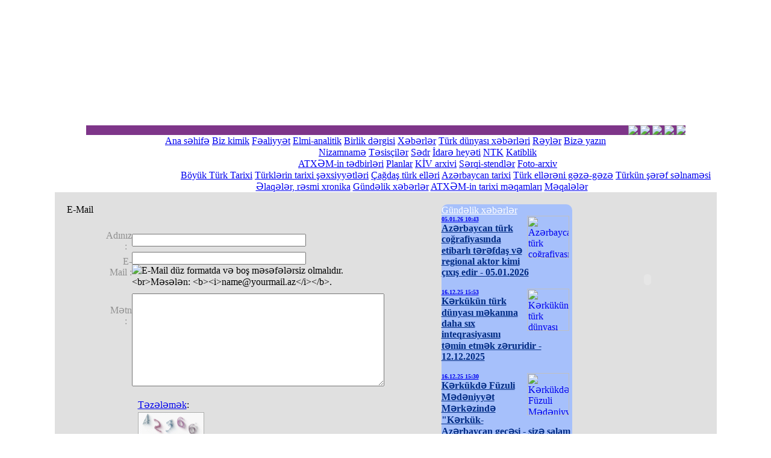

--- FILE ---
content_type: text/html; charset=windows-1251
request_url: http://atxem.az/mail/
body_size: 7134
content:
<!DOCTYPE html PUBLIC "-//W3C//DTD HTML 4.01 Transitional//EN">
<HTML>
<HEAD>
<BASE HREF="http://atxem.az/">
<META HTTP-EQUIV="Content-Type" CONTENT="text/html; charset=windows-1251">
<META HTTP-EQUIV="EXPIRES" CONTENT="0">
<META NAME="RESOURCE-TYPE" CONTENT="DOCUMENT">
<META NAME="AUTHOR" CONTENT="ATX&amp;#399;M">
<META NAME="COPYRIGHT" CONTENT="Copyright (c) ATX&amp;#399;M">
<META NAME="KEYWORDS" CONTENT="">
<META NAME="DESCRIPTION" CONTENT="">
<META NAME="ROBOTS" CONTENT="INDEX, FOLLOW">
<META NAME="REVISIT-AFTER" CONTENT="1 DAYS">
<TITLE>ATX&#399;M - E-Mail</TITLE>
<LINK REL="STYLESHEET" HREF="/temp/qht/css/style.css" TYPE="TEXT/CSS">
<LINK REL="STYLESHEET" HREF="/temp/qht/css/chromestyle2.css" TYPE="TEXT/CSS">
<LINK REL="alternate" TYPE="application/rss+xml" TITLE="ATX&#399;M" HREF="news.rss">
<LINK REL="icon" HREF="favicon.ico" type="image/x-icon">
<LINK REL="shortcut icon" HREF="favicon.ico" TYPE="image/x-icon">
<LINK REL="stylesheet" HREF="temp/qht/css/imgpreview.css" TYPE="text/css">
<SCRIPT LANGUAGE="javascript" SRC="js/api.js" TYPE="text/javascript"></SCRIPT>
<SCRIPT LANGUAGE="javascript" SRC="js/topmenu2.js" TYPE="text/javascript"></SCRIPT>
<script type="text/javascript" src="js/newsimg.js"></script>
<script type="text/javascript" src="js/NEWnewsimg.js"></script>
<script type="text/javascript" src="https://ajax.googleapis.com/ajax/libs/jquery/1.2.3/jquery.min.js"></script>
<script type="text/javascript" src="js/imgpreview.js"></script>
</HEAD>
<BODY>
<div align="center">
<table width="995" cellspacing="0" cellpadding="0" border="0">
<tr>
<td width="100%" valign="top">
<div align="center">
<center>
<object
        classid="clsid:D27CDB6E-AE6D-11cf-96B8-444553540000"
        codebase="http://download.macromedia.com/pub/shockwave/cabs/flash/swflash.cab#version=7,0,19,0"
        id="zaqlavie"
        width="995" height="200"
      >
        <param name="movie" value="/up/flash/zaqlavie.swf">
        <param name="bgcolor" value="#FFFFFF">
        <param name="quality" value="high">
        <param name="allowscriptaccess" value="samedomain">
        <embed
          type="application/x-shockwave-flash"
          pluginspage="http://www.adobe.com/shockwave/download/index.cgi?P1_Prod_Version=ShockwaveFlash"
          name="zaqlavie"
          width="995" height="200"
          src="/up/flash/zaqlavie.swf"
          bgcolor="#FFFFFF"
          quality="high"
          allowscriptaccess="samedomain"
        >
          <noembed>
          </noembed>
        </embed>
      </object>
</div>
</td>
</tr>
</table>
</div>
<div align="center">
<table width="995" cellspacing="0" cellpadding="0" border="0">
<tr><td bgcolor="#7E3589">
<a href='javascript:void(0)'>
<marquee scrollamount="3" onmouseover=this.stop() onmouseout=this.start() width="100%" height="16">
<img src="/up/flags/001k.jpg">&nbsp;<img src="/up/flags/002k.jpg">&nbsp;<img src="/up/flags/003k.jpg">&nbsp;<img src="/up/flags/005k.jpg">&nbsp;<img src="/up/flags/017k.jpg">&nbsp;<img src="/up/flags/004k.jpg">&nbsp;<img src="/up/flags/013k.jpg">&nbsp;<img src="/up/flags/006k.jpg">&nbsp;<img src="/up/flags/007k.jpg">&nbsp;<img src="/up/flags/008k.jpg">&nbsp;<img src="/up/flags/009k.jpg">&nbsp;<img src="/up/flags/010k.jpg">&nbsp;<img src="/up/flags/011k.jpg">&nbsp;<img src="/up/flags/012k.jpg">&nbsp;<img src="/up/flags/014k.jpg">&nbsp;<img src="/up/flags/015k.jpg">&nbsp;<img src="/up/flags/016k.jpg">&nbsp;&nbsp;<img src="/up/flags/018k.jpg">&nbsp;<img src="/up/flags/019k.jpg">&nbsp;<img src="/up/flags/020k.jpg">&nbsp;<img src="/up/flags/021k.jpg">&nbsp;<img src="/up/flags/022k.jpg">&nbsp;<img src="/up/flags/023k.jpg">&nbsp;<img src="/up/flags/024k.jpg">&nbsp;<img src="/up/flags/025k.jpg">&nbsp;<img src="/up/flags/026k.jpg">&nbsp;<img src="/up/flags/027k.jpg">&nbsp;<img src="/up/flags/028k.jpg">&nbsp;
</marquee></a>

</td></tr>
<tr><td>

<div class="topmenu2" align="center">
<a href="/" id="m0">Ana s&#601;hif&#601;</a>
<a href="#" id="m1">Biz kimik</a>
<a href="/news/r-69.html" id="m2">F&#601;aliyy&#601;t</a>
<a href="/news/r-74.html" id="m3">Elmi-analitik</a>
<a href="/news/r-90.html" id="m4">Birlik d&#601;rgisi</a>
<a href="#" id="m5">X&#601;b&#601;rl&#601;r</a>
<a href="/news/r-84.html" id="m6">T&#252;rk d&#252;nyas&#305; x&#601;b&#601;rl&#601;ri</a>
<a href="/news/r-83.html" id="m7">R&#601;yl&#601;r</a>
<a href="/mail/" id="m8">Biz&#601; yaz&#305;n</a>
</div>


<div class="submenus" align="center">
<div class="submenu" id="subm1"><span style="position:relative; left:70px;">
<a href="/info/nizamname.html">Nizamnam&#601;</a>
<a href="/info/tesisciler.html">T&#601;sis&#231;il&#601;r</a>
<a href="/info/sedr.html">S&#601;dr</a>
<a href="/info/idare.html">&#304;dar&#601; hey&#601;ti</a>
<a href="/info/ntk.html">NTK</a>
<a href="/info/katiblik.html">Katiblik</a>
</span>
</div>

<div class="submenu" id="subm2"><span style="position:relative; left:70px;">
<a href="/news/r-89.html">ATX&#399;M-in t&#601;dbirl&#601;ri</a>
<a href="/news/r-71.html">Planlar</a>
<a href="/news/r-72.html">K&#304;V arxivi</a>
<a href="/news/r-73.html">S&#601;rqi-stendl&#601;r</a>
<a href="/photos/">Foto-arxiv</a>
</span>
</div>

<div class="submenu" id="subm3"><span style="position:relative; left:100px;">
<a href="/news/r-75.html">B&#246;y&#252;k T&#252;rk Tarixi</a>
<a href="/news/r-76.html">T&#252;rkl&#601;rin tarixi &#351;&#601;xsiyy&#601;tl&#601;ri</a>
<a href="/news/r-77.html">&#199;a&#287;da&#351; t&#252;rk ell&#601;ri</a>
<a href="/news/r-80.html">Az&#601;rbaycan tarixi</a>
<a href="/news/r-79.html">T&#252;rk ell&#601;r&#601;ni g&#601;z&#601;-g&#601;z&#601;</a>
<a href="/news/r-78.html">T&#252;rk&#252;n &#351;&#601;r&#601;f s&#601;lnam&#601;si</a>
</span></div>

<div class="submenu" id="subm5"><span style="position:relative; left:60px;">
<a href="/news/r-82.html">&#399;laq&#601;l&#601;r, r&#601;smi xronika</a>
<a href="/news/r-88.html">G&#252;nd&#601;lik x&#601;b&#601;rl&#601;r</a>
<a href="/news/r-86.html">ATX&#399;M-in tarixi m&#601;qamlar&#305;</a>
<a href="/news/r-87.html">M&#601;qal&#601;l&#601;r</a>
</span></div>

</div>
</div>
</td></tr></table>
</div>


<div align="center">
<table style="background-color:#E0E0E0;" width="995" cellspacing="10" cellpadding="10" border="0">
<tr>

<td class="sitecenter" valign="top">









<div class="sitetitle">E-Mail</div><form action="mail/" method="post">
<div class="formnotice" style="padding:15px">
<div class="formtext" style="padding:10px 50px">
<table align="center" border="0" cellpadding="0" cellspacing="0">
<tr>
<td align="right" style="color:#909090">Ad&#305;n&#305;z : &nbsp;</td><td style="padding-bottom:3px"><input class="sinput" name="sendnames" size="34" type="text" maxlength="50" value="">
</td>
</tr>
<tr>
<td align="right" style="color:#909090">E-Mail : &nbsp;</td><td style="padding-bottom:10px"><input class="sinput" name="sendmails" size="34" type="text" maxlength="255" value=""> <img src="temp/Blue/images/qicon.gif" alt="E-Mail d&#252;z formatda v&#601; bo&#351; m&#601;s&#601;f&#601;l&#601;rsiz olmal&#305;d&#305;r.<br>M&#601;s&#601;l&#601;n: <b><i>name@yourmail.az</i></b>." align="absmiddle">
</td>
</tr>
<tr>
<td align="right" style="color:#909090" valign="top"><br>M&#601;tn : &nbsp;</td><td><textarea cols="50" rows="10" name="sendtexts"></textarea>
</td>
</tr>

<tr>
<td align="right" class="tablepadding">
&nbsp;
</td>
<td align="left" class="tablepadding" style="padding-left:10px"><br>
<div style="margin:3px 0"><a onclick="DN.recaptcha(); return false;" href="javascript:DN.recaptcha(); return false;">T&#601;z&#601;l&#601;m&#601;k</a>:</div>
<div id="captcha">
<img src="image.php?to=captcha&t=12345" border="0">
</div>
</td>
</tr>
<tr>
<td align="right" class="tablepadding">
</td>
<td align="left" class="tablepadding" style="padding:5px 10px">
<div style="margin:3px 0;color:#909090">Kod:</div>
<input class="sinput" name="captcha" style="width:110px" type="text" maxlength="5" value="">
</td>
</tr>


<tr>
<td></td><td align="right"><br /> &nbsp;&nbsp;
<input name="to" value="send" type="hidden">
<input onmouseover="this.className='rerbutton';" onmouseout="this.className='rbutton';" class="rbutton" value=" Yollay&#305;n " type="submit">
<input onmouseover="this.className='resbutton';" onmouseout="this.className='sbutton';" class="sbutton" value=" X " type="reset">
</td>
</tr>
</table>
</div>
</div>
</form>
</td>
<td class="siteleft" valign="top" style="border-radius: 10px;">
<table width="100%" cellspacing="0" cellpadding="0">
<tr>
<td><div class="topblock" style="border-radius: 10px 10px 0 0; background-color: #A6C0FB;">
<a href="/news/r-88.html"><font color="#ffffff">G&#252;nd&#601;lik x&#601;b&#601;rl&#601;r</font></a>

</td>
</tr>

<tr>
<td class="paddingtext" align="center" style="border-radius: 0 0 10px 10px; background-color: #A6C0FB;">
<table bgcolor="#A6C0FB" border="0" cellpadding="0" cellspacing="0" width="100%"><tr valign="top"><td valign="top" align="left"><a href="up/news/fotki/thumb_turk_cografiyasi.jpg" class="preview"><img width="70" src="up/news/fotki/thumb_turk_cografiyasi.jpg" align="right" hspace="5" border="0" alt="Az&#601;rbaycan t&#252;rk co&#287;rafiyas&#305;nda etibarl&#305; t&#601;r&#601;fda&#351; v&#601; regional aktor kimi &#231;&#305;x&#305;&#351; edir - 05.01.2026"><div><font class="small" size="1"><b>05.01.26 10:43</b></font><br><b><a href="news/a-15718.html"><font color="#002b83">Az&#601;rbaycan t&#252;rk co&#287;rafiyas&#305;nda etibarl&#305; t&#601;r&#601;fda&#351; v&#601; regional aktor kimi &#231;&#305;x&#305;&#351; edir - 05.01.2026</font></a></b><br></div></td></tr><tr><td height="3">&nbsp;</td></tr>
</table><table bgcolor="#A6C0FB" border="0" cellpadding="0" cellspacing="0" width="100%"><tr valign="top"><td valign="top" align="left"><a href="up/news/fotki/thumb_iraq-sonmeqale-1.jpg" class="preview"><img width="70" src="up/news/fotki/thumb_iraq-sonmeqale-1.jpg" align="right" hspace="5" border="0" alt="  K&#601;rk&#252;k&#252;n t&#252;rk d&#252;nyas&#305; m&#601;kan&#305;na daha s&#305;x inteqrasiyas&#305;n&#305; t&#601;min etm&#601;k z&#601;ruridir - 12.12.2025"><div><font class="small" size="1"><b>16.12.25 15:53</b></font><br><b><a href="news/a-15717.html"><font color="#002b83">  K&#601;rk&#252;k&#252;n t&#252;rk d&#252;nyas&#305; m&#601;kan&#305;na daha s&#305;x inteqrasiyas&#305;n&#305; t&#601;min etm&#601;k z&#601;ruridir - 12.12.2025</font></a></b><br></div></td></tr><tr><td height="3">&nbsp;</td></tr>
</table><table bgcolor="#A6C0FB" border="0" cellpadding="0" cellspacing="0" width="100%"><tr valign="top"><td valign="top" align="left"><a href="up/news/fotki/thumb_fuzuli-merkezi-1.jpg" class="preview"><img width="70" src="up/news/fotki/thumb_fuzuli-merkezi-1.jpg" align="right" hspace="5" border="0" alt=" K&#601;rk&#252;kd&#601; F&#252;zuli M&#601;d&#601;niyy&#601;t M&#601;rk&#601;zind&#601; "K&#601;rk&#252;k-Az&#601;rbaycan gec&#601;si - siz&#601; salam g&#601;tirmi&#351;&#601;m" adl&#305; b&#246;y&#252;k bir m&#601;d&#601;ni-k&#252;tl&#601;vi t&#601;dbir ke&#231;irildi - 09.12.2025"><div><font class="small" size="1"><b>16.12.25 15:30</b></font><br><b><a href="news/a-15716.html"><font color="#002b83"> K&#601;rk&#252;kd&#601; F&#252;zuli M&#601;d&#601;niyy&#601;t M&#601;rk&#601;zind&#601; "K&#601;rk&#252;k-Az&#601;rbaycan gec&#601;si - siz&#601; salam g&#601;tirmi&#351;&#601;m" adl&#305; b&#246;y&#252;k bir m&#601;d&#601;ni-k&#252;tl&#601;vi t&#601;dbir ke&#231;irildi - 09.12.2025</font></a></b><br></div></td></tr><tr><td height="3">&nbsp;</td></tr>
</table><table bgcolor="#A6C0FB" border="0" cellpadding="0" cellspacing="0" width="100%"><tr valign="top"><td valign="top" align="left"><a href="up/news/fotki/thumb_nebil-1.jpg" class="preview"><img width="70" src="up/news/fotki/thumb_nebil-1.jpg" align="right" hspace="5" border="0" alt="ATX&#399;M s&#601;dri &#304;lham &#304;smay&#305;lov v&#601; &#350;&#601;mistan &#399;lizamanl&#305; K&#601;rk&#252;kd&#601; Bu&#287;day Xatun T&#252;rb&#601;sini v&#601; dig&#601;r m&#252;q&#601;dd&#601;s yerl&#601;ri ziyar&#601;t etmi&#351;l&#601;r - 09.12.2025"><div><font class="small" size="1"><b>16.12.25 15:09</b></font><br><b><a href="news/a-15715.html"><font color="#002b83">ATX&#399;M s&#601;dri &#304;lham &#304;smay&#305;lov v&#601; &#350;&#601;mistan &#399;lizamanl&#305; K&#601;rk&#252;kd&#601; Bu&#287;day Xatun T&#252;rb&#601;sini v&#601; dig&#601;r m&#252;q&#601;dd&#601;s yerl&#601;ri ziyar&#601;t etmi&#351;l&#601;r - 09.12.2025</font></a></b><br></div></td></tr><tr><td height="3">&nbsp;</td></tr>
</table><table bgcolor="#A6C0FB" border="0" cellpadding="0" cellspacing="0" width="100%"><tr valign="top"><td valign="top" align="left"><a href="up/news/fotki/thumb_turkman-ashiretler-1.jpg" class="preview"><img width="70" src="up/news/fotki/thumb_turkman-ashiretler-1.jpg" align="right" hspace="5" border="0" alt="&#304;raq T&#252;rkman Tayfalar&#305; v&#601; G&#246;rk&#601;mlil&#601;ri M&#601;clisi - 09.12.2025"><div><font class="small" size="1"><b>16.12.25 08:39</b></font><br><b><a href="news/a-15714.html"><font color="#002b83">&#304;raq T&#252;rkman Tayfalar&#305; v&#601; G&#246;rk&#601;mlil&#601;ri M&#601;clisi - 09.12.2025</font></a></b><br></div></td></tr><tr><td height="3">&nbsp;</td></tr>
</table><table bgcolor="#A6C0FB" border="0" cellpadding="0" cellspacing="0" width="100%"><tr valign="top"><td valign="top" align="left"><a href="up/news/fotki/thumb_turkman-sefer-ilkgun-1.jpg" class="preview"><img width="70" src="up/news/fotki/thumb_turkman-sefer-ilkgun-1.jpg" align="right" hspace="5" border="0" alt="Iraqda silsil&#601; t&#601;dbirl&#601;r ke&#231;irilmi&#351;dir  - 08.12.2025"><div><font class="small" size="1"><b>16.12.25 06:03</b></font><br><b><a href="news/a-15713.html"><font color="#002b83">Iraqda silsil&#601; t&#601;dbirl&#601;r ke&#231;irilmi&#351;dir  - 08.12.2025</font></a></b><br></div></td></tr><tr><td height="3">&nbsp;</td></tr>
</table><table bgcolor="#A6C0FB" border="0" cellpadding="0" cellspacing="0" width="100%"><tr valign="top"><td valign="top" align="left"><a href="up/news/fotki/thumb_turk-duntasi-forumu-1.jpg" class="preview"><img width="70" src="up/news/fotki/thumb_turk-duntasi-forumu-1.jpg" align="right" hspace="5" border="0" alt="Forum T&#252;rk d&#252;nyas&#305;n&#305;n v&#601;t&#601;nda&#351; c&#601;miyy&#601;tl&#601;ri aras&#305;nda inteqrasiyan&#305; g&#252;cl&#601;ndir&#601;c&#601;k - 24.11.2025"><div><font class="small" size="1"><b>16.12.25 03:21</b></font><br><b><a href="news/a-15712.html"><font color="#002b83">Forum T&#252;rk d&#252;nyas&#305;n&#305;n v&#601;t&#601;nda&#351; c&#601;miyy&#601;tl&#601;ri aras&#305;nda inteqrasiyan&#305; g&#252;cl&#601;ndir&#601;c&#601;k - 24.11.2025</font></a></b><br></div></td></tr><tr><td height="3">&nbsp;</td></tr>
</table><table bgcolor="#A6C0FB" border="0" cellpadding="0" cellspacing="0" width="100%"><tr valign="top"><td valign="top" align="left"><a href="up/news/fotki/thumb_vahid-eziz.jpg" class="preview"><img width="70" src="up/news/fotki/thumb_vahid-eziz.jpg" align="right" hspace="5" border="0" alt="Xalq &#351;airi Vahid &#399;zizin 80 ya&#351;&#305; tamam olur - 23.11.2025"><div><font class="small" size="1"><b>16.12.25 03:12</b></font><br><b><a href="news/a-15711.html"><font color="#002b83">Xalq &#351;airi Vahid &#399;zizin 80 ya&#351;&#305; tamam olur - 23.11.2025</font></a></b><br></div></td></tr><tr><td height="3">&nbsp;</td></tr>
</table><span style="float: right; padding-right: 15px;"><img src="/temp/Blue/images/arrow.gif">&nbsp;<b><a href="/news/r-88.html">Dig&#601;r x&#601;b&#601;rl&#601;r</a></b></span>
</td>
</tr>
</table>
<br>
<table width="100%" cellspacing="0" cellpadding="0">
<tr>
<td><div class="topblock" style="border-radius: 10px 10px 0 0;">
Axtar&#305;&#351;
</td>
</tr>

<tr>
<td class="paddingtext" align="center" style="border-radius: 0 0 10px 10px;">
<form action="news/" method="post"><table width="170" cellpadding="0" cellspacing="0"><tr><td><div align="CENTER">
<input name="sea" size="25" maxlength="250" value="" type="text" id="sbi">
<input name="re" value="search" type="hidden">
<input onmouseover="this.className='rerbutton';" onmouseout="this.className='rbutton';" class="rbutton" value=" Axtar " type="submit" onclick="if (this.form.stype[1].checked) { google_search.q.value=this.form.sea.value;google_search.submit(); return false; } else return true; ">
<input type="hidden" name="stype" value="site" checked> 
<input type="hidden" name="stype" value="google">
</form>


<form name="google_search" method="get" action="http://www.google.az/custom" target="google_window">
<input type="hidden" name="sitesearch" value="" id="ss0">
<input type="hidden" name="q" value="">
<input type="hidden" name="client" value="pub-1846702692186937">
<input type="hidden" name="forid" value="1">
<input type="hidden" name="channel" value="1856707054">
<input type="hidden" name="ie" value="windows-1251">
<input type="hidden" name="oe" value="windows-1251">
<input type="hidden" name="cof" value="GALT:#008000;GL:1;DIV:#ffffff;VLC:663399;AH:center;BGC:FFFFFF;LBGC:336699;ALC:0000FF;LC:0000FF;T:000000;GFNT:0000FF;GIMP:0000FF;FORID:1">
<input type="hidden" name="hl" value="az">
</form>
</div>
</td></tr></table>
</td>
</tr>
</table>
<br>
<table width="190" class="leftblock" cellspacing="0" cellpadding="0">
<tr>
<td><div class="leftblocktitle" style="border-radius: 10px 10px 0 0;">
<a href="/news/r-87.html"><font color="#ffffff">M&#601;qal&#601;l&#601;r</font></a>

</td>

<tr>
<td class="">
<br><table border="0" cellpadding="0" cellspacing="0" width="100%"><tr valign="top"><td valign="top" align="left" style="padding-left: 5px;"><a href="up/news/fotki/thumb_ilqar-ilkin.jpg" class="preview"><img width="70" src="up/news/fotki/thumb_ilqar-ilkin.jpg" align="right" hspace="5" border="0" alt="R&#252;st&#601;m Behrudinin t&#601;la&#351;&#305;"></a><div><b><a href="news/a-15574.html"><font color="#002b83">R&#252;st&#601;m Behrudinin t&#601;la&#351;&#305;</font></a></b><br><font class="small" size="1" color="#3FAE5E">(25.11.19)</font></div><font color="#4a4b4b"><br><br><b>U&#351;aq yadda&#351;&#305;mda qalan t&#601;la&#351;, qorxu v&#601; s&#601;ks&#601;k&#601; b&#601;lk&#601; d&#601; m&#601;ni ayaqda tutan bir s&#601;b&#601;b olub. Qara&#231;&#246;p&#252;n yaylalara g&#246;t&#252;rd&#252;y&#252; a&#287; s&#252;r&#252;l&#601;ri daima t&#601;hdid alt&#305;nda olurdu; &#399;ns&#601;nd&#601; h&#601;r zaman bir qurdun h&#601;nirtisini duyurdun sanki.</a><hr color="#3FAE5E" width="95%" size="1" color="#5D5D5E"></td></tr>
</table><br><table border="0" cellpadding="0" cellspacing="0" width="100%"><tr valign="top"><td valign="top" align="left" style="padding-left: 5px;"><a href="up/news/fotki/thumb_ilgar.jpg" class="preview"><img width="70" src="up/news/fotki/thumb_ilgar.jpg" align="right" hspace="5" border="0" alt="N&#601;riman &#399;bd&#252;lr&#601;hmanl&#305; "&#304;lqar &#304;lkin: Ya&#351;&#305;ndan b&#246;y&#252;k adam" "></a><div><b><a href="news/a-15510.html"><font color="#002b83">N&#601;riman &#399;bd&#252;lr&#601;hmanl&#305; "&#304;lqar &#304;lkin: Ya&#351;&#305;ndan b&#246;y&#252;k adam" </font></a></b><br><font class="small" size="1" color="#3FAE5E">(25.05.17)</font></div><font color="#4a4b4b"><br><br>C&#601;mi &#252;&#231; ay &#601;vv&#601;l &#304;lqar &#304;lkinin 45 ya&#351;&#305; tamam oldu...</a><hr color="#3FAE5E" width="95%" size="1" color="#5D5D5E"></td></tr>
</table><br><table border="0" cellpadding="0" cellspacing="0" width="100%"><tr valign="top"><td valign="top" align="left" style="padding-left: 5px;"><a href="up/news/video/thumb_ferman2.jpg" class="preview"><img width="70" src="up/news/video/thumb_ferman2.jpg" align="right" hspace="5" border="0" alt="T&#252;rk D&#252;nyas&#305; B&#601;l&#601;diyy&#601;l&#601;r Birliyi t&#252;rk d&#252;nyas&#305;na n&#601;l&#601;r v&#601;d edir?"></a><div><b><a href="news/a-15494.html"><font color="#002b83">T&#252;rk D&#252;nyas&#305; B&#601;l&#601;diyy&#601;l&#601;r Birliyi t&#252;rk d&#252;nyas&#305;na n&#601;l&#601;r v&#601;d edir?</font></a></b><br><font class="small" size="1" color="#3FAE5E">(26.01.17)</font></div><font color="#4a4b4b"><br><br>Sovet rejiminin da&#287;&#305;lmas&#305; n&#601;tic&#601;sind&#601; 5 T&#252;rk d&#246;vl&#601;ti (Az&#601;rbaycan, Qazaxstan, T&#252;rkm&#601;nistan, &#214;zb&#601;kstan v&#601; Q&#305;r&#287;&#305;zstan) m&#252;st&#601;qilliyini elan edib m&#252;st&#601;qil d&#246;vl&#601;tl&#601;rin s&#305;ras&#305;nda yerini alm&#305;&#351; oldu.</a><hr color="#3FAE5E" width="95%" size="1" color="#5D5D5E"></td></tr>
</table><span style="float: right; padding-right: 15px;"><img src="/temp/Blue/images/arrow.gif">&nbsp;<b><a href="/news/r-87.html">Dig&#601;r x&#601;b&#601;rl&#601;r</a></b></span>
</td> 
</tr>
</table>
<div class="spaceline"><s></s></div>
<table width="100%" cellspacing="0" cellpadding="0">
<tr>
<td><div class="topblock" style="border-radius: 10px 10px 0 0; background-color: #A6C0FB;">
<a href="/news/r-72.html"><font color="#ffffff">K&#304;V arxivi</font></a>

</td>
</tr>

<tr>
<td class="paddingtext" align="center" style="border-radius: 0 0 10px 10px; background-color: #A6C0FB;">
<table bgcolor="#A6C0FB" border="0" cellpadding="0" cellspacing="0" width="100%"><tr valign="top"><td valign="top" align="left"><a href="up/news/video/thumb_ayhandemirci.jpg" class="preview"><img width="70" src="up/news/video/thumb_ayhandemirci.jpg" align="right" hspace="5" border="0" alt=" Ayhan D&#601;mir&#231;i: "Avropa Az&#601;rbaycan m&#601;s&#601;l&#601;sind&#601;n narahat olma&#287;a ba&#351;lay&#305;b""><div><font class="small" size="1"><b>23.04.12 05:28</b></font><br><b><a href="news/a-15280.html"><font color="#002b83"> Ayhan D&#601;mir&#231;i: "Avropa Az&#601;rbaycan m&#601;s&#601;l&#601;sind&#601;n narahat olma&#287;a ba&#351;lay&#305;b"</font></a></b><br></div></td></tr><tr><td height="3">&nbsp;</td></tr>
</table><table bgcolor="#A6C0FB" border="0" cellpadding="0" cellspacing="0" width="100%"><tr valign="top"><td valign="top" align="left"><a href="up/news/video/thumb_ilqarilkin-interaz_n.jpg" class="preview"><img width="70" src="up/news/video/thumb_ilqarilkin-interaz_n.jpg" align="right" hspace="5" border="0" alt=""Qaraba&#287;&#305; b&#252;t&#252;n t&#252;rkl&#601;rin problemin&#601; &#231;evirm&#601;k ist&#601;yiriks&#601;..." "><div><font class="small" size="1"><b>29.03.12 19:10</b></font><br><b><a href="news/a-15167.html"><font color="#002b83">"Qaraba&#287;&#305; b&#252;t&#252;n t&#252;rkl&#601;rin problemin&#601; &#231;evirm&#601;k ist&#601;yiriks&#601;..." </font></a></b><br></div></td></tr><tr><td height="3">&nbsp;</td></tr>
</table><table bgcolor="#A6C0FB" border="0" cellpadding="0" cellspacing="0" width="100%"><tr valign="top"><td valign="top" align="left"><a href="up/news/article/thumb_internet.jpg" class="preview"><img width="70" src="up/news/article/thumb_internet.jpg" align="right" hspace="5" border="0" alt="Az&#601;rbaycanda &#220;mumd&#252;nya Meteorologiya G&#252;n&#252; qeyd olunacaq  "><div><font class="small" size="1"><b>19.03.12 18:54</b></font><br><b><a href="news/a-15090.html"><font color="#002b83">Az&#601;rbaycanda &#220;mumd&#252;nya Meteorologiya G&#252;n&#252; qeyd olunacaq  </font></a></b><br></div></td></tr><tr><td height="3">&nbsp;</td></tr>
</table><span style="float: right; padding-right: 15px;"><img src="/temp/Blue/images/arrow.gif">&nbsp;<b><a href="/news/r-72.html">Dig&#601;r x&#601;b&#601;rl&#601;r</a></b></span>
</td>
</tr>
</table>
<br>
<table width="190" class="leftblock" cellspacing="0" cellpadding="0">
<tr>
<td><div class="leftblocktitle" style="border-radius: 10px 10px 0 0;">
&#199;ox oxunan
</td>

<tr>
<td class="">

</td> 
</tr>
</table>
<div class="spaceline"><s></s></div>
<table width="100%" cellspacing="0" cellpadding="0">
<tr>
<td><div class="topblock" style="border-radius: 10px 10px 0 0; background-color: #A6C0FB;">
Dostlar&#305;n&#305;zdan t&#246;vsiy&#601;
</td>
</tr>

<tr>
<td class="paddingtext" align="center" style="border-radius: 0 0 10px 10px; background-color: #A6C0FB;">
<div align="center">
<script src="http://connect.facebook.net/en_US/all.js#xfbml=1"></script><fb:recommendations site="http://www.atxem.az/" width="170" height="220" header="false" font="" border_color="#3676D7"></fb:recommendations></div>
</td>
</tr>
</table>
<br>

</td>
<td class="siteright" valign="top" style="border-radius: 0 0 10px 10px;">
<table width="190" class="rightblock" cellspacing="0" cellpadding="0">

<tr>
<td class="blocktext">
<div align="center">
      <object
        classid="clsid:D27CDB6E-AE6D-11cf-96B8-444553540000"
        codebase="http://download.macromedia.com/pub/shockwave/cabs/flash/swflash.cab#version=7,0,19,0"
        id="turki"
        width="170" height="250"
      >
        <param name="movie" value="/up/flash/turki.swf">
        <param name="bgcolor" value="#0C0066">
        <param name="quality" value="high">
        <param name="allowscriptaccess" value="samedomain">
        <embed
          type="application/x-shockwave-flash"
          pluginspage="http://www.adobe.com/shockwave/download/index.cgi?P1_Prod_Version=ShockwaveFlash"
          name="turki"
          width="170" height="250"
          src="/up/flash/turki.swf"
          bgcolor="#0C0066"
          quality="high"
          allowscriptaccess="samedomain"
        >
          <noembed>
          </noembed>
        </embed>
      </object>
</div>
</td>
</tr>
</table>
<br>
<table width="190" class="rightblock" cellspacing="0" cellpadding="0">

<tr>
<td class="blocktext">
<div align="center">
      <object
        classid="clsid:D27CDB6E-AE6D-11cf-96B8-444553540000"
        codebase="http://download.macromedia.com/pub/shockwave/cabs/flash/swflash.cab#version=7,0,19,0"
        id="birlik"
        width="170" height="250"
      >
        <param name="movie" value="/up/flash/birlik.swf">
        <param name="bgcolor" value="#333366">
        <param name="quality" value="high">
        <param name="allowscriptaccess" value="samedomain">
        <embed
          type="application/x-shockwave-flash"
          pluginspage="http://www.adobe.com/shockwave/download/index.cgi?P1_Prod_Version=ShockwaveFlash"
          name="birlik"
          width="170" height="250"
          src="/up/flash/birlik.swf"
          bgcolor="#333366"
          quality="high"
          allowscriptaccess="samedomain"
        >
          <noembed>
          </noembed>
        </embed>
      </object>
</div>
</td>
</tr>
</table>
<br>
<div style="float: right; ">
<table class="rightblock" cellspacing="0" cellpadding="0">
<tr>
<td class="rightblocktitle">
Tarixi m&#601;qamlar
</td>
</tr>

<tr>
<td class="blocktext">
<div align="center">
      <object
        classid="clsid:D27CDB6E-AE6D-11cf-96B8-444553540000"
        codebase="http://download.macromedia.com/pub/shockwave/cabs/flash/swflash.cab#version=7,0,19,0"
        id="atxemfoto"
        width="170" height="130"
      >
        <param name="movie" value="/up/flash/atxemfoto.swf">
        <param name="bgcolor" value="#0C0066">
        <param name="quality" value="high">
        <param name="allowscriptaccess" value="samedomain">
        <embed
          type="application/x-shockwave-flash"
          pluginspage="http://www.adobe.com/shockwave/download/index.cgi?P1_Prod_Version=ShockwaveFlash"
          name="atxemfoto"
          width="170" height="130"
          src="/up/flash/atxemfoto.swf"
          bgcolor="#0C0066"
          quality="high"
          allowscriptaccess="samedomain"
        >
          <noembed>
          </noembed>
        </embed>
      </object>
</div>
</td>
</tr>
</table>
<div class="spaceline">&nbsp;</div>
</div><table width="190" class="rightblock" cellspacing="0" cellpadding="0">

<tr>
<td class="blocktext">
 Aktiv sor&#287;u yoxdur.
</td>
</tr>
</table>
<br>
<table width="190" class="rightblock" cellspacing="0" cellpadding="0">

<tr>
<td class="blocktext">
<table border="0" cellpadding="1" cellspacing="1" class="calendar"><tr><td align="center" width="14%" class="calendarmonth">
<a class="calendarlink" href="news/date-2025-12-19.html">«</a>
</td><td align="center" colspan="5" width="14%" class="calendarmonth"><strong>Yan.2026</strong></td><td align="center" width="14%" class="calendarmonth"></td></tr><tr><td align="center" width="14%" class="calendartitle">Be.</td><td align="center" width="14%" class="calendartitle">&#199;a.</td><td align="center" width="14%" class="calendartitle">&#199;&#601;.</td><td align="center" width="14%" class="calendartitle">Ca.</td><td align="center" width="14%" class="calendartitle">C&#252;.</td><td align="center" width="14%" class="calendartitle">&#350;&#601;.</td><td align="center" width="14%" class="calendartitle">Ba.</td></tr><tr><td class="calendarempty">&nbsp;</td><td class="calendarempty">&nbsp;</td><td class="calendarempty">&nbsp;</td><td align="center" class="calendarallday">1</td><td align="center" class="calendarallday">2</td><td align="center" class="calendarallday">3</td><td align="center" class="calendarallday">4</td></tr><tr><td align="center" class="calendarallday"><a class="calendarlink" title="M&#601;lumat var" href="news/date-2026-1-5.html"><b>5</b></a></td><td align="center" class="calendarallday">6</td><td align="center" class="calendarallday">7</td><td align="center" class="calendarallday">8</td><td align="center" class="calendarallday">9</td><td align="center" class="calendarallday">10</td><td align="center" class="calendarallday">11</td></tr><tr><td align="center" class="calendarallday">12</td><td align="center" class="calendarallday">13</td><td align="center" class="calendarallday">14</td><td align="center" class="calendarallday">15</td><td align="center" class="calendarallday">16</td><td align="center" class="calendarallday">17</td><td align="center" class="calendarallday">18</td></tr><tr><td align="center" class="calendartoday">19</td><td align="center" class="calendarallday">20</td><td align="center" class="calendarallday">21</td><td align="center" class="calendarallday">22</td><td align="center" class="calendarallday">23</td><td align="center" class="calendarallday">24</td><td align="center" class="calendarallday">25</td></tr><tr><td align="center" class="calendarallday">26</td><td align="center" class="calendarallday">27</td><td align="center" class="calendarallday">28</td><td align="center" class="calendarallday">29</td><td align="center" class="calendarallday">30</td><td align="center" class="calendarallday">31</td><td class="calendarempty">&nbsp;</td></tr></table>
</td>
</tr>
</table>
<br>
<table width="190" class="rightblock" cellspacing="0" cellpadding="0">

<tr>
<td class="blocktext">
<table width="167" border="0" cellpadding="0" cellspacing="0">
<tr valign="middle" align="left">
<td width="18%"><font color="#ffffff">Gec&#601;: </td><td width="25%"><font color="#ffffff"><b>+1</b>..<b> +3</b></td><td width="20%" align="left"><img valign="absmiddle" src="/up/i/03.gif" alt="dumanl&#305;" width="16">&nbsp;<img valign="absmiddle" src="/up/i/10.gif" alt="ya&#287;mursuz" width="16"></td>
</tr>
<tr valign="middle" align="left">
<td width="18%"><font color="#ffffff">S&#601;h&#601;r: </td><td width="25%"><font color="#ffffff"><b>+2</b>..<b> +4</b></td><td width="20%" align="left"><img valign="absmiddle" src="/up/i/03.gif" alt="dumanl&#305;" width="16">&nbsp;<img valign="absmiddle" src="/up/i/10.gif" alt="ya&#287;mursuz" width="16"></td>
</tr>
<tr valign="middle" align="left">
<td width="18%"><font color="#ffffff">G&#252;nd&#252;z: </td><td width="25%"><font color="#ffffff"><b>+2</b>..<b> +4</b></td><td width="20%" align="left"><img valign="absmiddle" src="/up/i/03.gif" alt="dumanl&#305;" width="16">&nbsp;<img valign="absmiddle" src="/up/i/10.gif" alt="ya&#287;mursuz" width="16"></td>
</tr>
<tr valign="middle" align="left">
<td width="18%"><font color="#ffffff">Ax&#351;am: </td><td width="25%"><font color="#ffffff"><b>+1</b>..<b> +3</b></td><td width="20%" align="left"><img valign="absmiddle" src="/up/i/03.gif" alt="dumanl&#305;" width="16">&nbsp;<img valign="absmiddle" src="/up/i/06.gif" alt="qar" width="16"></td>
</tr>
</table>
<table width="167" border=0>
<tr valign="middle" align="left"><td width="100%"><font color="#ffffff">Atm. t&#601;ziyi: 765 мм<br>R&#252;t&#252;b&#601;t: 74 %</td>
</tr>
</table>
</td>
</tr>
</table>
<br>
<table width="190" class="rightblock" cellspacing="0" cellpadding="0">

<tr>
<td class="blocktext">
<div align="center">
      <object
        classid="clsid:D27CDB6E-AE6D-11cf-96B8-444553540000"
        codebase="http://download.macromedia.com/pub/shockwave/cabs/flash/swflash.cab#version=7,0,19,0"
        id="rekl"
        width="170" height="130"
      >
        <param name="movie" value="/up/flash/rekl.swf">
        <param name="bgcolor" value="#003366">
        <param name="quality" value="high">
        <param name="allowscriptaccess" value="samedomain">
        <embed
          type="application/x-shockwave-flash"
          pluginspage="http://www.adobe.com/shockwave/download/index.cgi?P1_Prod_Version=ShockwaveFlash"
          name="rekl"
          width="170" height="130"
          src="/up/flash/rekl.swf"
          bgcolor="#003366"
          quality="high"
          allowscriptaccess="samedomain"
        >
          <noembed>
          </noembed>
        </embed>
      </object>
</div>
</td>
</tr>
</table>
<br>
<table width="190" class="rightblock" cellspacing="0" cellpadding="0">

<tr>
<td class="blocktext">
<div align="center"><a href="http://s07.flagcounter.com/more/WlCo"><img src="http://s07.flagcounter.com/count/WlCo/bg_003E8B/txt_FFFFFF/border_3676D7/columns_2/maxflags_50/viewers_3/labels_0/pageviews_1/flags_1/" alt="free counters" border="0"></a></div>
</td>
</tr>
</table>
<br>

</td>
</tr>

<tr>
	<td colspan="2"></td>

  </tr>
</table>
</div>


<div style="clear:both;"></div>
<div align="center"><div class="botcontent">
<div class="botin">© 2026 <a href="http://www.atxem.az">www.atxem.az</a><br>Powered by <a href="http://www.danneo.com">Danneo</a> &nbsp;</div>
</div>
</div>
</div></BODY>
</HTML>